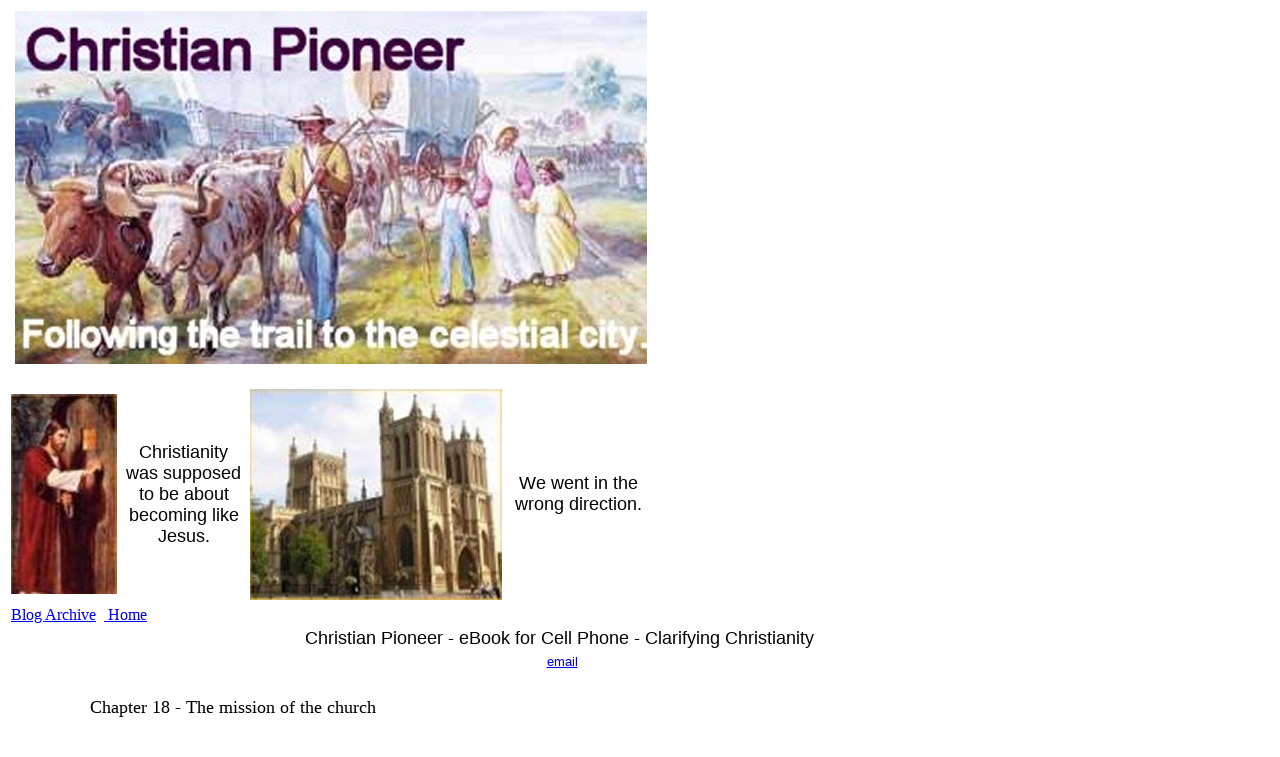

--- FILE ---
content_type: text/html
request_url: http://christianpioneer.com/cphone%20ebooks/cc/cc%20ch18.htm
body_size: 3812
content:
<html>

<head>
<meta http-equiv="Content-Type" content="text/html; charset=windows-1252">
<meta http-equiv="Content-Language" content="en-us">
<meta name="description" content="Christian Pioneer - Ebook for cellphone - The Leaven of the Pharisees">
<meta name="GENERATOR" content="Microsoft FrontPage 4.0">
<meta name="ProgId" content="FrontPage.Editor.Document">
<title>Christian Pioneer - Current blog</title>
</head>

<body>

<table border="0">
  <tr>
    <td width="351" height="72" valign="middle" align="center" colspan="4"><img border="0" src="../../pioneer3%20big.jpg" width="632" height="353"></td>
  </tr>
  <tr>
    <td width="351" height="19" valign="middle" align="center" colspan="4"></td>
  </tr>
  <tr>
    <td valign="middle" align="center"><img border="0" src="../../knock%20big.jpg" width="106" height="200"></td>
    <td width="125" height="71" valign="middle" align="center">
      <font size="4" face="Arial">Christianity was supposed to be about becoming
      like Jesus.</font>
    </td>
    <td valign="middle" align="center"><img border="0" src="../../cath%20big.jpg" width="252" height="211"></td>
    <td width="145" height="71" valign="middle" align="center">
      <font size="4" face="Arial">We went in the wrong direction.</font>
    </td>
  </tr>
</table>

<table border="0" width="88%" height="79">
  <tr>
    <td width="100%" height="10" colspan="2"><a href="../../blogarchieve/blogarch.htm">Blog
      Archive</a>&nbsp;&nbsp;<a href="../../index.htm"> Home</a></td>
  </tr>
  <tr>
    <td width="115%" align="center" height="24">
      <font face="Arial" size="4">Christian Pioneer - eBook for Cell Phone -
      Clarifying Christianity&nbsp;</font></td>
    <td width="1%" align="center" height="24">
    </td>
  </tr>
  <tr>
    <td width="115%" height="1">
      <p align="center"><font face="Arial" size="2"><a href="mailto:timf@emssensors.com">email</a></font></td>
    <td width="1%" height="1">
    </td>
  </tr>
  <tr>
    <td width="100%" height="17" colspan="2">
      <p>&nbsp;</td>
  </tr>
</table>
<table border="0" width="87%">
  <tr>
    <td width="7%"></td>
    <td width="93%">
      <p ALIGN="LEFT"><font size="4">Chapter 18 - The mission of the church</font></p>
      <p>The ‘great commission’ (so often appropriated by Christians today)
      was given to the nation of Israel to make disciples of all nations. With
      the kingdom held in abeyance, one may rightly ask what Christians are
      suppose to be doing today. In spite of church history and tradition, there
      is no biblical direction to form institutional collectives or achieve
      group objectives.</p>
      <p>If one were to formulate some guiding principle for Christians, one
      could consider reconciliation.</p>
      <i>
      <p ALIGN="LEFT">Therefore if any man be in Christ, he is a new creature:
      old things are passed away; behold, all things are become new. And all
      things are of God, who hath reconciled us to himself by Jesus Christ, and
      hath given to us the ministry of reconciliation; To wit, that God was in
      Christ, reconciling the world unto himself, not imputing their trespasses
      unto them; and hath committed unto us the word of reconciliation. 2
      Corinthians 5:17-19</p>
      </i>
      <p>The process of God reconciling the world to himself by Christ involves
      us. We can think of reconciliation as similar to restoration. Those of us
      who have been made ‘new creations’ in Christ have a role to play. The
      bible describes our configuration as the ‘body’ of Christ and a temple
      of the Holy Spirit. Our actions need to be at the direction of the head of
      the body (Christ) and led by the Holy Spirit.</p>
      <i>
      <p ALIGN="LEFT">And he is the head of the body, the church: who is the
      beginning, the firstborn from the dead; that in all things he might have
      the preeminence. - Colossians 1:18</p>
      <p>Now therefore ye are no more strangers and foreigners, but
      fellowcitizens with the saints, and of the household of God; And are built
      upon the foundation of the apostles and prophets, Jesus Christ himself
      being the chief corner stone; In whom all the building fitly framed
      together groweth unto an holy temple in the Lord: In whom ye also are
      builded together for an habitation of God through the Spirit. - Ephesians
      2:19-22</p>
      </i>
      <p>The work we have largely involves seeking our own maturity as well as
      seeking the edification (building up) of fellow Christians. As we mature,
      we become more sensitive to the leading of the Holy Spirit. As a result,
      we grieve and quench his work less.</p>
      <i>
      <p ALIGN="LEFT">Let us therefore follow after the things which make for
      peace, and things wherewith one may edify another.- Romans 14:19</p>
      <p ALIGN="LEFT">But speaking the truth in love, may grow up into him in
      all things, which is the head, even Christ: From whom the whole body fitly
      joined together and compacted by that which every joint supplieth,
      according to the effectual working in the measure of every part, maketh
      increase of the body unto the edifying of itself in love. - Ephesians
      4:15-16</p>
      </i>
      <p>The basics of the Christian life are described by Paul in Colossians.</p>
      <i>
      <p ALIGN="LEFT">As ye have therefore received Christ Jesus the Lord, so
      walk ye in him: Rooted and built up in him, and stablished in the faith,
      as ye have been taught, abounding therein with thanksgiving. Beware lest
      any man spoil you through philosophy and vain deceit, after the tradition
      of men, after the rudiments of the world, and not after Christ. For in him
      dwelleth all the fulness of the Godhead bodily. And ye are complete in
      him, which is the head of all principality and power: - Colossians 2:6-10</p>
      </i>
      <p>1. ‘Walk’ by faith.</p>
      <p>2. Being ‘rooted’.</p>
      <p>3. Being ‘built up’ ‘in him’.</p>
      <p>4. Being ‘established’.</p>
      <p>5. ‘Abounding’ in what we have been ‘taught’.</p>
      <p>6. Being ‘thankful’.</p>
      <p>7. Being vigilant.</p>
      <p>The call for Christians is different than one might be familiar with.
      In the last century men were incited to join military endeavors, factory
      workers to greater productivity, and citizens to purchase war bonds all to
      archive national objectives. Even today ‘social justice warriors’ seek
      to mobilize everyone to solve social ills.</p>
      <p>The Christian is called not to either individual or collective
      achievement. Rather he is called to continue to grow in Christ-likeness.
      Whatever works are done are just as he is led by the Holy Spirit that
      lives in him.</p>
      <p>Most of the failures and resulting confusion about Christianity can be
      found in not following what is laid out in Colossians. Whether it be
      crusades, religious wars, worldly entanglements, carnality, hypocrisy, or
      even blasphemy, too often Christians have allowed themselves to be ‘spoiled’
      by those who would bring the name of Christ into disrepute.</p>
      <p>&nbsp;</p>
      <p><font size="4">Section Two - How Christianity Became Such a Mess</font></p>
      <p>Basically Satan guided Christianity into a system configuration whose
      collective momentum would allow him and his agents to set its direction.
      The ultimate purpose in this hijacking was to use Western Civilization to
      develop the material tools he would need in his attempt to rule the whole
      world more directly.</p>
      <p>By making Christianity a system, Satan could guide men of ambition and
      vanity, many of whom were not even Christian, to rise to levels of control
      and use their position to direct the system. To keep Christians compliant
      he had to insure that they were diverted from knowing what real
      Christianity was supposed to be.</p>
      <p>It is sad how easily we were seduced by our laziness to see
      Christianity as a spectator sport. Our vanity seduced us into smug
      contempt for others. Our anxiety was relieved by seeing Christianity
      simply as securing a ticket to heaven. Christianity as a system run by ‘experts’
      creates a social momentum. However, such a system also produces a
      generational momentum and becomes integrated into a culture.</p>
      <p>Part of clarifying Christianity is to present it as it was supposed to
      have been. Further clarification comes from sifting through the centuries
      of self-inflicted and external damage and corruption. It is by
      understanding how Christianity came to be usurped as well as how it
      continues to be that we can begin to understand what God wanted us to
      know.
    </td>
  </tr>
  <tr>
    <td width="7%"></td>
    <td width="93%"></td>
  </tr>
  <tr>
    <td width="7%"></td>
    <td width="93%"></td>
  </tr>
</table>

<table border="0" width="100%">
  <tr>
    <td width="100%" colspan="6">&nbsp;&nbsp;</td>
  </tr>
  <tr>
    <td width="16%" valign="middle" align="center"><map name="FPMap0">
      <area href="lib/lib.htm" shape="rect" coords="4, 3, 120, 30"></map><img border="0" src="../../lbutton.GIF" width="123" height="32" usemap="#FPMap0"></td>
    <td width="16%" valign="middle" align="center"><map name="FPMap1">
      <area href="farm/farmpic.htm" shape="rect" coords="3, 2, 120, 32"></map><img border="0" src="../../fbutton.GIF" width="121" height="33" usemap="#FPMap1"></td>
    <td width="17%" valign="middle" align="center"><map name="FPMap2">
      <area href="animals/animalpic.htm" shape="rect" coords="3, 3, 118, 29"></map><img border="0" src="../../abutton.GIF" width="122" height="33" usemap="#FPMap2"></td>
    <td width="17%" valign="middle" align="center"><img border="0" src="../../cbutton.GIF" width="121" height="31"></td>
    <td width="17%"></td>
    <td width="17%"></td>
  </tr>
  <tr>
    <td width="16%">
      <p align="center">Information about Christianity and the Christian life.</p>
 </td>
    <td width="16%">Pictures and views of our farm</td>
    <td width="17%">Some of our animals</td>
    <td width="17%">See some of the old-fashioned crafts we are trying to
      relearn</td>
    <td width="17%"></td>
    <td width="17%"></td>
  </tr>
</table>

<p>&nbsp;</p>

</body>

</html>
